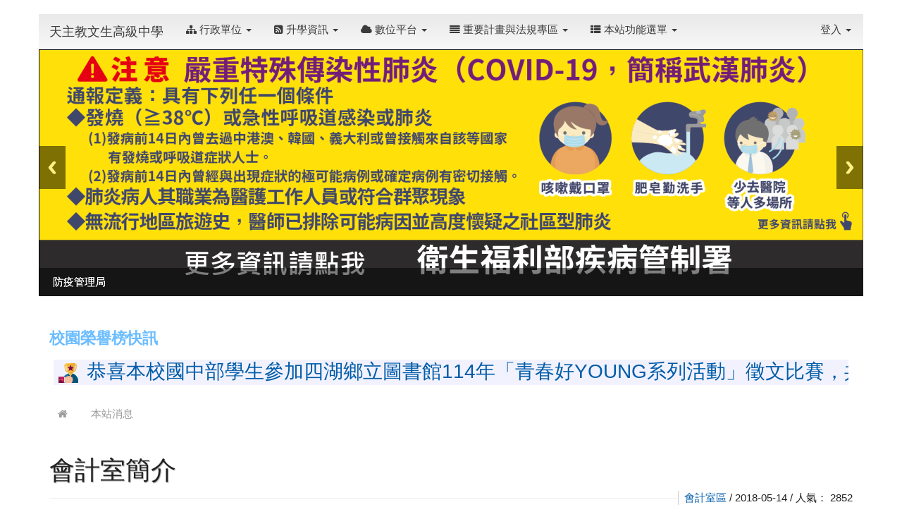

--- FILE ---
content_type: text/html; charset=UTF-8
request_url: http://www.svsh.ylc.edu.tw/xoops/modules/tadnews/page.php?nsn=38
body_size: 70868
content:
<!DOCTYPE html>
<html lang="zh-TW">
  <head>
    <!--目前$_SESSION['bootstrap']=""; -->
    <!--將目前的資料夾名稱，設定為樣板標籤變數 theme_name-->
    
    <!--載入由使用者設定的各項佈景變數-->
    


    <meta charset="UTF-8">
<meta name="viewport" content="width=device-width, initial-scale=1.0, shrink-to-fit=no">
<meta http-equiv="X-UA-Compatible" content="ie=edge">


<meta name="robots" content="index,follow" >
<meta name="keywords" content="會計室簡介" >
<meta name="description" content="一、現況概述：

本室現有會計主任一人，依法執行歲計、會計及統計等業務。

二、工作內容摘述：

1、歲計：

※&amp;nbsp;年度預（概）算之籌劃及編報

※ 歲入、歲出分配預算之編報

※&amp;nbsp;經依規定程序辦理之經費流用編報

※ 預算執行狀況（進度）編報

※ 年度進行中申請變更計劃，動支預備金及辦理追加預算之編報

※ 年度終了時權責發生數之申請保留編報

2、會計：

※ 各項收支款項及原始憑證之核定

※ 收入、支出，轉帳傳票之編製

※ 履行支付責任付款憑單之編報

※ 根據合法之記帳憑證記載，登錄帳簿

※ 各類會計報告之編製及收支憑證之送審

※ 年度決算之編報

※ 各種會計帳簿、會計報表、會計憑證之保管

※ 監督各類所得之報繳

※ 預付及代收代辦費之清理

※ 獎助金及研習經費之核銷、審核

※ 內部審核處理

3、統計：

※ 各類統計報表之編報、催辦及審核

※ 統計資料之保管
" >
<meta name="rating" content="general" >
<meta name="author" content="天主教文生高級中學" >
<meta name="copyright" content="Copyright © 2001-2018" >
<meta name="generator" content="XOOPS" >

<meta property="og:title" content="會計室簡介">

<meta property="og:type" content="website">


<meta property="og:url" content="http://www.svsh.ylc.edu.tw/xoops/modules/tadnews/page.php?nsn=38">



<meta property="og:site_name" content="天主教文生高級中學">

<meta property="og:description" content="一、現況概述：

本室現有會計主任一人，依法執行歲計、會計及統計等業務。

二、工作內容摘述：

1、歲計：

※&nbsp;年度預（概）算之籌劃及編報

※ 歲入、歲出分配預算之編報

※&nbsp;經依規定程序辦理之經費流用編報

※ 預算執行狀況（進度）編報

※ 年度進行中申請變更計劃，動支預備金及辦理追加預算之編報

※ 年度終了時權責發生數之申請保留編報

2、會計：

※ 各項收支款項及原始憑證之核定

※ 收入、支出，轉帳傳票之編製

※ 履行支付責任付款憑單之編報

※ 根據合法之記帳憑證記載，登錄帳簿

※ 各類會計報告之編製及收支憑證之送審

※ 年度決算之編報

※ 各種會計帳簿、會計報表、會計憑證之保管

※ 監督各類所得之報繳

※ 預付及代收代辦費之清理

※ 獎助金及研習經費之核銷、審核

※ 內部審核處理

3、統計：

※ 各類統計報表之編報、催辦及審核

※ 統計資料之保管
">

    <!-- 網站的標題及標語 -->
    <title>天主教文生高級中學 - 會計室簡介</title>

    <!-- Rss -->
<link rel="alternate" type="application/rss+xml" title="RSS" href="http://www.svsh.ylc.edu.tw/xoops/backend.php" />
<!-- icon -->
<link href="http://www.svsh.ylc.edu.tw/xoops/favicon.ico" rel="SHORTCUT ICON" />
<!-- Sheet Css -->
<link rel="stylesheet" type="text/css" media="all" title="Style sheet" href="http://www.svsh.ylc.edu.tw/xoops/xoops.css" />
<!-- XOOPS theme Sheet Css -->
<link rel="stylesheet" type="text/css" media="all" title="Style sheet" href="http://www.svsh.ylc.edu.tw/xoops/themes/school2015/css/xoops.css" />


<!-- Bootstrap3 -->
  <link href="http://www.svsh.ylc.edu.tw/xoops/modules/tadtools/bootstrap3/css/bootstrap.css" rel="stylesheet" media="all">


<!-- SmartMenus jQuery Bootstrap Addon CSS -->
<link href="http://www.svsh.ylc.edu.tw/xoops/modules/tadtools/smartmenus/addons/bootstrap/jquery.smartmenus.bootstrap.css" media="all" rel="stylesheet">

<!-- HTML5 shim and Respond.js for IE8 support of HTML5 elements and media queries -->
<!-- WARNING: Respond.js doesn't work if you view the page via file:// -->
<!--[if lt IE 9]>
  <script src="https://oss.maxcdn.com/html5shiv/3.7.2/html5shiv.min.js"></script>
  <script src="https://oss.maxcdn.com/respond/1.4.2/respond.min.js"></script>
<![endif]-->

<!-- font-awesome -->
<link href="http://www.svsh.ylc.edu.tw/xoops/modules/tadtools/css/font-awesome/css/font-awesome.css" rel="stylesheet" media="all">
  <!-- Theme Sheet Css -->
  <link rel="stylesheet" type="text/css" media="all" href="http://www.svsh.ylc.edu.tw/xoops/themes/school2015/css/style.css" />


    <!-- 給模組套用的樣板標籤 -->
    <script src="http://www.svsh.ylc.edu.tw/xoops/include/xoops.js" type="text/javascript"></script>
<script src="http://www.svsh.ylc.edu.tw/xoops/themes/school2015/language/tchinese_utf8/script.js" type="text/javascript"></script>
<script src="http://www.svsh.ylc.edu.tw/xoops/browse.php?Frameworks/jquery/jquery.js" type="text/javascript"></script>
<script src="http://www.svsh.ylc.edu.tw/xoops/modules/tadtools/syntaxhighlighter/scripts/shCore.js" type="text/javascript"></script>
<script src="http://www.svsh.ylc.edu.tw/xoops/modules/tadtools/syntaxhighlighter/scripts/shAutoloader.js" type="text/javascript"></script>
<script type="text/javascript">
//<![CDATA[

                  function path()
                  {
                    var args = arguments,
                    result = [];
                    for(var i = 0; i < args.length; i++)
                        result.push(args[i].replace('@', 'http://www.svsh.ylc.edu.tw/xoops/modules/tadtools/syntaxhighlighter/scripts/'));
                    return result
                  };

                  $(document).ready(function(){
                    SyntaxHighlighter.autoloader.apply(null, path(
                    'applescript            @shBrushAppleScript.js',
                    'actionscript3 as3      @shBrushAS3.js',
                    'bash shell             @shBrushBash.js',
                    'coldfusion cf          @shBrushColdFusion.js',
                    'cpp c                  @shBrushCpp.js',
                    'c# c-sharp csharp      @shBrushCSharp.js',
                    'css                    @shBrushCss.js',
                    'delphi pascal          @shBrushDelphi.js',
                    'diff patch pas         @shBrushDiff.js',
                    'erl erlang             @shBrushErlang.js',
                    'groovy                 @shBrushGroovy.js',
                    'java                   @shBrushJava.js',
                    'jfx javafx             @shBrushJavaFX.js',
                    'js jscript javascript  @shBrushJScript.js',
                    'perl pl                @shBrushPerl.js',
                    'php                    @shBrushPhp.js',
                    'text plain             @shBrushPlain.js',
                    'py python              @shBrushPython.js',
                    'ruby rails ror rb      @shBrushRuby.js',
                    'sass scss              @shBrushSass.js',
                    'scala                  @shBrushScala.js',
                    'sql                    @shBrushSql.js',
                    'vb vbnet               @shBrushVb.js',
                    'xml xhtml xslt html    @shBrushXml.js'
                    ));
                    SyntaxHighlighter.defaults['smart-tabs'] = true;
                    SyntaxHighlighter.defaults['tab-size'] = 2;
                    SyntaxHighlighter.defaults['toolbar'] = false;

                    SyntaxHighlighter.all();
                  });

                
//]]></script>
<script type="text/javascript" src="http://www.svsh.ylc.edu.tw/xoops/class/textsanitizer/image/image.js"></script>
<script src="http://www.svsh.ylc.edu.tw/xoops/modules/tadtools/fancyBox/lib/jquery.mousewheel.pack.js" type="text/javascript"></script>
<script src="http://www.svsh.ylc.edu.tw/xoops/modules/tadtools/fancyBox/source/jquery.fancybox.js" type="text/javascript"></script>
<script type="text/javascript">
//<![CDATA[

              jQuery(document).ready(function(){
                $('.fancybox_nsn').fancybox({
                  fitToView : true,
                  width   : '640',
                  height    : '480',
                  
                  
                  autoSize  : false,
                  closeClick  : false,
                  openEffect  : 'none',
                  closeEffect : 'none'
                  
                  
                });
              });
          
//]]></script>
<script src="http://www.svsh.ylc.edu.tw/xoops/modules/tadtools/Easy-Responsive-Tabs/js/easyResponsiveTabs.js" type="text/javascript"></script>
<script type="text/javascript">
//<![CDATA[

                $(document).ready(function(){
                  $('#tab_news_0ANDcy').easyResponsiveTabs({
                        tabidentify: 'vert',
                        type: 'default', //Types: default, vertical, accordion
                        width: 'auto',
                        fit: true,
                        closed: false,
                        activate: function(e) {
                            console.log(e);
                        },
                        activetab_bg: '#FFFFFF',
                        inactive_bg: '#E0D9D9',
                        active_border_color: '#9C905C',
                        active_content_border_color: '#9C905C'
                    });
                });
            
//]]></script>
<script src="http://www.svsh.ylc.edu.tw/xoops/browse.php?Frameworks/jquery/plugins/jquery.ui.js" type="text/javascript"></script>
<link rel="stylesheet" href="http://www.svsh.ylc.edu.tw/xoops/language/tchinese_utf8/style.css" type="text/css" />
<link rel="stylesheet" href="http://www.svsh.ylc.edu.tw/xoops/modules/tadtools/syntaxhighlighter/styles/shCore.css" type="text/css" />
<link rel="stylesheet" href="http://www.svsh.ylc.edu.tw/xoops/modules/tadtools/syntaxhighlighter/styles/shThemeMonokai.css" type="text/css" />
<link rel="stylesheet" href="http://www.svsh.ylc.edu.tw/xoops/modules/tadtools/fancyBox/source/jquery.fancybox.css" type="text/css" />
<link rel="stylesheet" href="http://www.svsh.ylc.edu.tw/xoops/modules/tadtools/css/iconize.css" type="text/css" />
<link rel="stylesheet" href="http://www.svsh.ylc.edu.tw/xoops/modules/tadtools/Easy-Responsive-Tabs/css/easy-responsive-tabs.css" type="text/css" />
<link rel="stylesheet" href="http://www.svsh.ylc.edu.tw/xoops/media/font-awesome/css/font-awesome.min.css" type="text/css" />
<link rel="stylesheet" href="http://www.svsh.ylc.edu.tw/xoops/modules/tadtools/jquery/themes/base/jquery.ui.all.css" type="text/css" />



    <!-- 局部套用的樣式，如果有載入完整樣式 theme_css.tpl 那就不需要這一部份 -->
    <!--導覽工具列、區塊標題CSS設定開始 by hc-->
<style type="text/css">
  body{
    color:#202020;
    background-color: #FFFFFF;
    background-image: url('');
    background-position:  ;
    background-repeat:  repeat;
    background-attachment:scroll;
    font-size:11pt;
  }

  a{
    color:#005ca8;
  }

  a:hover{
    color:#a40019;
  }


    .leftBlock .blockTitle{
    font-size:1.5em;
    color:#ffffff ;
    background-color: transparent;            text-indent: 20px;        border-radius:5px;
    -moz-border-radius:5px;
    -webkit-border-radius:5px;
    -khtml-border-radius:5px;
      }

  .leftBlock a.block_config{
    float:right;
    position:relative;
    z-index: 1000;
  }

    .leftBlock{
    -webkit-box-shadow: -1px 1px 4px 1px rgba(0,0,0,0.2);
-moz-box-shadow: -1px 1px 4px 1px rgba(0,0,0,0.2);
box-shadow: -1px 1px 4px 1px rgba(0,0,0,0.2);
  }
  
    .leftBlock .blockTitle{
    border:none;height:40px;line-height:40px;margin-bottom:10px;
  }
  
  
  .rightBlock .blockTitle{
    font-size:1.5em;
    color:#6bbdff ;
    background-color: transparent;        background-repeat: no-repeat;            border-radius:5px;
    -moz-border-radius:5px;
    -webkit-border-radius:5px;
    -khtml-border-radius:5px;
      }

  .rightBlock a.block_config{
    float:right;
    position:relative;
    z-index: 1000;
  }

  
    .rightBlock .blockTitle{
    border:none;height:40px;line-height:40px;margin-bottom:10px;
  }
  
  
  .centerBlock .blockTitle{
    font-size:1.5em;
    color:#6bbdff ;
    background-color: transparent;        background-repeat: no-repeat;            border-radius:5px;
    -moz-border-radius:5px;
    -webkit-border-radius:5px;
    -khtml-border-radius:5px;
      }

  .centerBlock a.block_config{
    float:right;
    position:relative;
    z-index: 1000;
  }

  
    .centerBlock .blockTitle{
    border:none;height:40px;line-height:40px;margin-bottom:10px;
  }
  
  
  .centerLeftBlock .blockTitle{
    font-size:1.5em;
    color:#6bbdff ;
    background-color: transparent;        background-repeat: no-repeat;            border-radius:5px;
    -moz-border-radius:5px;
    -webkit-border-radius:5px;
    -khtml-border-radius:5px;
      }

  .centerLeftBlock a.block_config{
    float:right;
    position:relative;
    z-index: 1000;
  }

  
    .centerLeftBlock .blockTitle{
    border:none;height:40px;line-height:40px;margin-bottom:10px;
  }
  
  
  .centerRightBlock .blockTitle{
    font-size:1.5em;
    color:#6bbdff ;
    background-color: transparent;        background-repeat: no-repeat;            border-radius:5px;
    -moz-border-radius:5px;
    -webkit-border-radius:5px;
    -khtml-border-radius:5px;
      }

  .centerRightBlock a.block_config{
    float:right;
    position:relative;
    z-index: 1000;
  }

  
    .centerRightBlock .blockTitle{
    border:none;height:40px;line-height:40px;margin-bottom:10px;
  }
  
  
  .centerBottomBlock .blockTitle{
    font-size:1.5em;
    color:#4c2b11 ;
    background-color: transparent;        background-repeat: no-repeat;    text-indent: 20px;        border-radius:5px;
    -moz-border-radius:5px;
    -webkit-border-radius:5px;
    -khtml-border-radius:5px;
      }

  .centerBottomBlock a.block_config{
    float:right;
    position:relative;
    z-index: 1000;
  }

  
    .centerBottomBlock .blockTitle{
    border:none;height:40px;line-height:40px;margin-bottom:10px;
  }
  
  
  .centerBottomLeftBlock .blockTitle{
    font-size:1.5em;
    color:#ffffff ;
    background-color: transparent;            text-indent: 20px;        border-radius:5px;
    -moz-border-radius:5px;
    -webkit-border-radius:5px;
    -khtml-border-radius:5px;
      }

  .centerBottomLeftBlock a.block_config{
    float:right;
    position:relative;
    z-index: 1000;
  }

    .centerBottomLeftBlock{
    -webkit-box-shadow: -1px 1px 4px 1px rgba(0,0,0,0.2);
-moz-box-shadow: -1px 1px 4px 1px rgba(0,0,0,0.2);
box-shadow: -1px 1px 4px 1px rgba(0,0,0,0.2);
  }
  
    .centerBottomLeftBlock .blockTitle{
    border:none;height:40px;line-height:40px;margin-bottom:10px;
  }
  
    .centerBottomLeftBlock .blockContent{
    margin-left:20px; 
margin-right:20px; 
margin-bottom:10px;
height:250px;
  }
  
  .centerBottomRightBlock .blockTitle{
    font-size:1.5em;
    color:#ffffff ;
    background-color: transparent;            text-indent: 20px;        border-radius:5px;
    -moz-border-radius:5px;
    -webkit-border-radius:5px;
    -khtml-border-radius:5px;
      }

  .centerBottomRightBlock a.block_config{
    float:right;
    position:relative;
    z-index: 1000;
  }

    .centerBottomRightBlock{
    -webkit-box-shadow: -1px 1px 4px 1px rgba(0,0,0,0.2);
-moz-box-shadow: -1px 1px 4px 1px rgba(0,0,0,0.2);
box-shadow: -1px 1px 4px 1px rgba(0,0,0,0.2);
  }
  
    .centerBottomRightBlock .blockTitle{
    border:none;height:40px;line-height:40px;margin-bottom:10px;
  }
  
    .centerBottomRightBlock .blockContent{
    margin-left:20px; 
margin-right:20px; 
margin-bottom:10px;
height:100%;
  }
  

  
.navbar-default {
  background-color: #f8f8f8;
  background-image: -moz-linear-gradient(top, #e9e9e9, #f8f8f8);
  background-image: -webkit-linear-gradient(top, #e9e9e9, #f8f8f8);
  background-image: -o-linear-gradient(top, #e9e9e9, #f8f8f8);
  background-image: linear-gradient(to bottom, #e9e9e9, #f8f8f8);
  background-image: -webkit-gradient(linear, 0 0, 0 100%, from(#e9e9e9), to());
  filter: progid:DXImageTransform.Microsoft.gradient(startColorstr=#e9e9e9, endColorstr=#f8f8f8, GradientType=0);
  min-height: inherit;
}

.navbar-default .navbar-nav > li > a {
  color: #3b3b3b;
  padding: 10px 15px;
}
.navbar-default .navbar-nav > li > a:focus,
.navbar-default .navbar-nav > li > a:hover {
  color:#000000;
}
.navbar-default .navbar-nav > li > a:hover {
  background-color: #acacac;
}


.navbar-default .navbar-nav li.dropdown.open > .dropdown-toggle,
.navbar-default .navbar-nav li.dropdown.active > .dropdown-toggle,
.navbar-default .navbar-nav li.dropdown.open.active > .dropdown-toggle {
  background-color: #acacac;
}

.navbar-default .navbar-navbar-btn {
  background-color: #f8f8f8;
  background-image: -moz-linear-gradient(top, #e9e9e9, #f8f8f8);
  background-image: -webkit-linear-gradient(top, #e9e9e9, #f8f8f8);
  background-image: -o-linear-gradient(top, #e9e9e9, #f8f8f8);
  background-image: linear-gradient(to bottom, #e9e9e9, #f8f8f8);
  background-image: -webkit-gradient(linear, 0 0, 0 100%, from(#e9e9e9), to());
  filter: progid:DXImageTransform.Microsoft.gradient(startColorstr=#e9e9e9, endColorstr=#f8f8f8, GradientType=0);

}
      .row-sm-eq {
        display: -webkit-box;
        display: -webkit-flex;
        display: -ms-flexbox;
        display:         flex;
        flex-direction: column;
    }
    @media (min-width:768px) {
        .row-sm-eq {
            flex-direction: row;
        }
    }
  </style>
<!--導覽工具列、區塊標題CSS設定 by hc-->
    <style type="text/css">
      body{
        font-family:"Helvetica Neue",Helvetica,Arial,"微軟正黑體",sans-serif;
      }

      #xoops_theme_left_zone{
              }

      #xoops_theme_right_zone{
              }
    </style>
  </head>

  <body>
    <!-- 頁面容器 -->

        <div class="container" style="margin-top:20px;">
    
      <div class="row " id="xoops_theme_content" style="width:auto;">
        <!-- logo -->
              </div>


      <div class="row " id="xoops_theme_content" style="width:auto;">
        <div class="col-sm-12">
          <div id="xoops_theme_content_display" style="background-color:#FFFFFF;">

              <!-- 頁首 -->
              <div class="row" id="xoops_theme_header">

                  <!-- 導覽列 -->
                                      

<link rel="stylesheet" type="text/css" media="all" title="Style sheet" href="http://www.svsh.ylc.edu.tw/xoops/modules/tadtools/colorbox/colorbox.css" />
<script type="text/javascript" src="http://www.svsh.ylc.edu.tw/xoops/modules/tadtools/colorbox/jquery.colorbox.js"></script>
<script>
  function tad_themes_popup(URL) {
    $.colorbox({iframe:true, width:"80%", height:"90%",href : URL});
  }
</script>
<style>
  .navbar-default{
    border-color: transparent;
    border:none;
    border-radius:0px;
  }
</style>



  <nav class="navbar navbar-default navbar-static-top" role="navigation" style="background-color:#e9e9e9;">
    <div class="container-fluid">
      <!-- Brand and toggle get grouped for better mobile display -->
      <div class="navbar-header">
        <button type="button" class="navbar-toggle collapsed" data-toggle="collapse" data-target="#bs-example-navbar-collapse-1">
          <span class="sr-only">Toggle navigation</span>
          <span class="icon-bar"></span>
          <span class="icon-bar"></span>
          <span class="icon-bar"></span>
        </button>
                  <a class="navbar-brand" href="http://www.svsh.ylc.edu.tw/xoops/index.php" style="color:#3b3b3b">天主教文生高級中學</a>
              </div>

      <!-- Collect the nav links, forms, and other content for toggling -->
      <div class="collapse navbar-collapse" id="bs-example-navbar-collapse-1">
        <a accesskey="U" href="#xoops_theme_nav_key" title="上方導覽工具列" id="xoops_theme_nav_key" style="color: transparent; font-size: 10px;">:::</a>
        <ul class="nav navbar-nav" id="main-menu-left">
                                          <li>
    <a class="dropdown-toggle" data-toggle="dropdown"  href="#" target="_self">
      <i class="fa fa-sitemap"></i> 行政單位  <span class="caret"></span>    </a>
                  <ul class="dropdown-menu">
                                    <li>
                <a  href="http://www.svsh.ylc.edu.tw/xoops/modules/tadnews/page.php?nsn=2" target="_self">
                  <i class="fa fa-group"></i> 校長室                 </a>
                              </li>
                                                <li>
                <a  href="https://academic.svsh.ylc.edu.tw" target="_blank">
                  <i class="fa fa-graduation-cap"></i> 教務處                 </a>
                              </li>
                                                <li>
                <a  href="https://student.svsh.ylc.edu.tw" target="_blank">
                  <i class="fa fa-group"></i> 學務處                 </a>
                              </li>
                                                <li>
                <a  href="https://ga.svsh.ylc.edu.tw" target="_blank">
                  <i class="fa fa-money"></i> 總務處                 </a>
                              </li>
                                                <li>
                <a  href="https://guidance.svsh.ylc.edu.tw" target="_blank">
                  <i class="fa fa-heart"></i> 輔導室                 </a>
                              </li>
                                                <li>
                <a tabindex="-1" href="https://li.svsh.ylc.edu.tw/" target="_blank">
                  <i class="fa fa-book"></i> 圖書館  <span class="caret"></span>                </a>
                                  <ul class="dropdown-menu">
                                          <li>
                        <a  href="https://li.svsh.ylc.edu.tw/" target="_blank">
                          <i class="fa fa-columns"></i> 圖書館網頁                         </a>
                      </li>
                                          <li>
                        <a  href="http://lib.svsh.ylc.edu.tw/Bmsq03.asp" target="_blank">
                          <i class="fa "></i> 圖書查詢系統                         </a>
                      </li>
                                      </ul>
                              </li>
                                                <li>
                <a  href="https://pao.svsh.ylc.edu.tw/" target="_blank">
                  <i class="fa fa-sitemap"></i> 人事室                 </a>
                              </li>
                                                <li>
                <a  href="https://sites.google.com/svsh.ylc.edu.tw/accounting?usp=sharing" target="_blank">
                  <i class="fa fa-bitcoin"></i> 會計室                 </a>
                              </li>
                              </ul>
            </li>
  <li>
    <a class="dropdown-toggle" data-toggle="dropdown"  href="#" target="_self">
      <i class="fa fa-rss-square"></i> 升學資訊  <span class="caret"></span>    </a>
                  <ul class="dropdown-menu">
                                    <li>
                <a  href="https://www.ceec.edu.tw/" target="_blank">
                  <i class="fa "></i> 大學入學考試中心                 </a>
                              </li>
                                                <li>
                <a  href="http://www.svsh.ylc.edu.tw/xoops/modules/tadnews/page.php?nsn=33" target="_self">
                  <i class="fa "></i> 多元智能評量專區                 </a>
                              </li>
                              </ul>
            </li>
  <li>
    <a class="dropdown-toggle" data-toggle="dropdown"  href="#" target="_self">
      <i class="fa fa-cloud"></i> 數位平台  <span class="caret"></span>    </a>
                  <ul class="dropdown-menu">
                                    <li>
                <a  href="https://easytest.svsh.ylc.edu.tw" target="_blank">
                  <i class="fa fa-book"></i> easytest英文線上測驗平台                 </a>
                              </li>
                                                <li>
                <a  href="https://svshedu.ailead365.com" target="_blank">
                  <i class="fa fa-book"></i> AILEAD365|文生中學線上學習平台                 </a>
                              </li>
                                                <li>
                <a  href="https://svsh.teamslite.com.tw/login.html" target="_blank">
                  <i class="fa fa-book"></i> 翰林雲端學院                 </a>
                              </li>
                              </ul>
            </li>
  <li>
    <a class="dropdown-toggle" data-toggle="dropdown"  href="" target="_self">
      <i class="fa fa-align-justify"></i> 重要計畫與法規專區  <span class="caret"></span>    </a>
                  <ul class="dropdown-menu">
                                    <li>
                <a  href="https://basic657.pixnet.net/blog" target="_blank">
                  <i class="fa fa-sitemap"></i> 文生高中母語日網站                 </a>
                              </li>
                                                <li>
                <a  href="https://student.svsh.ylc.edu.tw/%E6%80%A7%E5%88%A5%E5%B9%B3%E7%AD%89%E5%B0%88%E5%8D%80" target="_blank">
                  <i class="fa fa-thumb-tack"></i> 性別平等專區                 </a>
                              </li>
                                                <li>
                <a  href="https://sites.google.com/svsh.ylc.edu.tw/safetyandhealth" target="_blank">
                  <i class="fa fa-thumb-tack"></i> 校園職業安全衛生專區                 </a>
                              </li>
                                                <li>
                <a  href="https://drive.google.com/file/d/17Ios5deQceAp1ytE_EvrHvdiXJz1xUDn/view?usp=sharing" target="_blank">
                  <i class="fa fa-thumb-tack"></i> 校園教育用行動載具管理辦法                 </a>
                              </li>
                                                <li>
                <a  href="https://drive.google.com/file/d/1xg5dEME732a2o00MMeh8hqH9R6ZuvdFJ/view?usp=sharing" target="_blank">
                  <i class="fa fa-thumb-tack"></i> 個人資料檔案安全維護計畫                 </a>
                              </li>
                                                <li>
                <a  href="https://sites.google.com/site/svshhighqualitynew/" target="_self">
                  <i class="fa fa-send"></i> 高中優質化                 </a>
                              </li>
                                                <li>
                <a  href="https://drive.google.com/drive/folders/1cGnivOZg0kXpXIc0PhaE3RCPyZ9vqQ-D?usp=drive_link" target="_self">
                  <i class="fa fa-th-list"></i> 總體課程計畫                 </a>
                              </li>
                              </ul>
            </li>
  <li>
    <a class="dropdown-toggle" data-toggle="dropdown"  href="" target="">
      <i class="fa fa-th-list"></i> 本站功能選單  <span class="caret"></span>    </a>
                  <ul class="dropdown-menu">
                                    <li>
                <a  href="https://www.cloudop.tw/CLOUDWEBAP/" target="_blank">
                  <i class="fa fa-book"></i> 線上公文簽核系統                 </a>
                              </li>
                                                <li>
                <a  href="https://docs.google.com/spreadsheets/d/1JbcHAuFmxwxtjRyVGRlJD3T6g5AZG7RaQNthRyPtElg/edit?usp=sharing" target="_blank">
                  <i class="fa fa-phone"></i> 校內分機表                 </a>
                              </li>
                                                <li>
                <a  href="http://www.svsh.ylc.edu.tw/xoops/modules/tadnews/" target="">
                  <i class="fa fa-th-list"></i> 本站消息                 </a>
                              </li>
                                                <li>
                <a  href="http://www.svsh.ylc.edu.tw/xoops/modules/tad_honor/" target="">
                  <i class="fa fa-th-list"></i> 榮譽榜                 </a>
                              </li>
                                                <li>
                <a  href="http://www.svsh.ylc.edu.tw/xoops/modules/tad_lunch3/" target="">
                  <i class="fa fa-th-list"></i> 午餐資訊                 </a>
                              </li>
                                                <li>
                <a  href="http://www.svsh.ylc.edu.tw/xoops/modules/tadgallery/" target="">
                  <i class="fa fa-th-list"></i> 電子相簿                 </a>
                              </li>
                                                <li>
                <a  href="http://www.svsh.ylc.edu.tw/xoops/modules/tad_timeline/" target="">
                  <i class="fa fa-th-list"></i> 重要紀事                 </a>
                              </li>
                                                <li>
                <a  href="http://www.svsh.ylc.edu.tw/xoops/modules/tad_link/" target="">
                  <i class="fa fa-th-list"></i> 好站連結                 </a>
                              </li>
                                                <li>
                <a  href="http://www.svsh.ylc.edu.tw/xoops/modules/tad_player/" target="">
                  <i class="fa fa-th-list"></i> 影音播放                 </a>
                              </li>
                              </ul>
            </li>
        </ul>

        <ul class="nav navbar-nav navbar-right" id="main-menu-right">
                  <li id="preview-menu">
            <a class="dropdown-toggle" data-toggle="dropdown" href="#">
              登入 <span class="caret"></span>
            </a>
                <ul class="dropdown-menu" role="menu" aria-labelledby="dLabel">

          <li>
        <form action="http://www.svsh.ylc.edu.tw/xoops/user.php" method="post" class="form-horizontal" role="form">
          <fieldset style="min-width: 200px; margin: 10px;">
            <legend>
              登入
            </legend>
            <div class="form-group">
              <label class="col-sm-4 control-label" for="uname">
                帳號
              </label>
              <div class="col-sm-8">
                <input type="text" name="uname"  id="uname" placeholder="請輸入帳號"  class="form-control" />
              </div>
            </div>

            <div class="form-group">
              <label class="col-sm-4 control-label" for="pass">
                密碼
              </label>
              <div class="col-sm-8">
              <input type="password" name="pass" id="pass" placeholder="請輸入密碼" class="form-control" />
              </div>
            </div>

            <div class="form-group">
              <label class="col-sm-4 control-label">
              </label>
              <div class="col-sm-8">
                <input type="hidden" name="xoops_redirect" value="/xoops/modules/tadnews/page.php?nsn=38" />
                <input type="hidden" name="rememberme" value="On" />
                <input type="hidden" name="op" value="login" />
                <input type="hidden" name="xoops_login" value="1"/>
                <button type="submit" class="btn btn-primary btn-block">登入</button>
              </div>
            </div>

                      </fieldset>
        </form>

      </li>

    
    

  </ul>
          </li>
                </ul>
      </div>
    </div>
  </nav>


      <script type="text/javascript" src="http://www.svsh.ylc.edu.tw/xoops/modules/tadtools/jquery.pin/jquery.pin.js"></script>
    <script type="text/javascript">
      $(document).ready(function(){
        $("#navbar-wrapper").pin({
          minWidth: 940
        });
      });
    </script>
                    
                  <!-- 滑動圖 -->
                    <div class="row">
    <div class="col-sm-12" style="position:relative; ">

    
    
        <link rel='stylesheet' type='text/css' href='http://www.svsh.ylc.edu.tw/xoops/modules/tadtools/ResponsiveSlides/reset.css' />
        <link rel='stylesheet' type='text/css' href='http://www.svsh.ylc.edu.tw/xoops/modules/tadtools/ResponsiveSlides/responsiveslides.css' />
        
        <script language='javascript' type='text/javascript' src='http://www.svsh.ylc.edu.tw/xoops/modules/tadtools/ResponsiveSlides/responsiveslides.js'></script>

        <script type='text/javascript'>
         $(document).ready( function(){
            jQuery('#uRSuxS').responsiveSlides({
              auto: true,
              pager: false,
              nav: true,
              speed: 800,
              pause: true,
              pauseControls: true,
              namespace: 'callbacks'
            });
          });
        </script>
        
        <div class='callbacks'>
          <ul class='rslides' id='uRSuxS' style='margin-top: 0px;'>
            
                  <li>
                    <a href='https://www.cdc.gov.tw/' target='_blank'><img src='http://www.svsh.ylc.edu.tw/xoops/uploads/tad_themes/school2015/slide/slide_1_8.png' alt='slider image 345'></a>
                    <a href='https://www.cdc.gov.tw/' target='_blank'>
            <div class='caption'>
              <div style='font-size:1.2em;color:yellow;font-weight:bold;'></div>
              <div style='font-size:1em;'>防疫管理局 </div>
            </div>
            <div class='caption_txt'>
              <div style='font-size:1.2em;color:yellow;font-weight:bold;'></div>
              <div style='font-size:1em;'>防疫管理局 </div>
            </div></a>
                  </li>
                
                  <li>
                    <a href='http://12basic.edu.tw/content.php?ParentNo=1&LevelNo=1' target='_blank'><img src='http://www.svsh.ylc.edu.tw/xoops/uploads/tad_themes/school2015/slide/slide_1_7.png' alt='slider image 328'></a>
                    <a href='http://12basic.edu.tw/content.php?ParentNo=1&LevelNo=1' target='_blank'>
            <div class='caption'>
              <div style='font-size:1.2em;color:yellow;font-weight:bold;'></div>
              <div style='font-size:1em;'>高級中等學校全面免學費 </div>
            </div>
            <div class='caption_txt'>
              <div style='font-size:1.2em;color:yellow;font-weight:bold;'></div>
              <div style='font-size:1em;'>高級中等學校全面免學費 </div>
            </div></a>
                  </li>
                
          </ul>
        </div>
        <div class="clearfix"></div>
          </div>
  </div>

                  <!-- 導覽列 -->
                                </div>

              <!-- 載入布局 -->
              <div id="xoops_theme_content_zone" class="row row-sm-eq" style="background-color:#FFFFFF;">

  
     <div class="col-sm-12" style="background-color: #FFFFFF;">
      <a accesskey="C" href="#xoops_theme_center_zone_key" title="中間區域（包含中間區塊及主內容）" id="xoops_theme_center_zone_key" style="color: transparent; font-size: 10px;">:::</a>
<div id="xoops_theme_center" style="">
              <div class="centerBlock">
        	    <h3 class="blockTitle">
      
              校園榮譽榜快訊
          </h3>
	        <div class="blockContent" style="clear:both;">
          <script type="text/javascript" src="http://www.svsh.ylc.edu.tw/xoops/modules/tad_honor/class/jquery.marquee/lib/jquery.marquee.js"></script>

<link type="text/css" href="http://www.svsh.ylc.edu.tw/xoops/modules/tad_honor/class/jquery.marquee/css/jquery.marquee.css" rel="stylesheet" media="all" />

<style type="text/css" media="screen">
  ul.marquee {
    width: 100%;
    height: 36px;

    background-color: #f2f2ff;
    border: ;
  }

  ul.marquee li {
    font-size: 28px;
    padding: 3px 5px;
  }
</style>

<script type="text/javascript">
  $(document).ready(function (){
    $("#marquee2").marquee({yScroll: "bottom"});
  });
</script>

<ul id="marquee2" class="marquee">
      <li><img src="http://www.svsh.ylc.edu.tw/xoops/modules/tad_honor/images/trophy.svg" alt="恭喜本校國中部學生參加四湖鄉立圖書館114年「青春好YOUNG系列活動」徵文比賽，共18人獲獎" style="width: 28px; height: 28px; margin: 0px 4px 0px 0px;"> <a href="http://www.svsh.ylc.edu.tw/xoops/modules/tad_honor/index.php?honor_sn=113">恭喜本校國中部學生參加四湖鄉立圖書館114年「青春好YOUNG系列活動」徵文比賽，共18人獲獎</a></li>
      <li><img src="http://www.svsh.ylc.edu.tw/xoops/modules/tad_honor/images/cup.svg" alt="恭喜高三乙陳亮愷通過經濟部114年AI應用規劃師能力檢定初級認證" style="width: 28px; height: 28px; margin: 0px 4px 0px 0px;"> <a href="http://www.svsh.ylc.edu.tw/xoops/modules/tad_honor/index.php?honor_sn=112">恭喜高三乙陳亮愷通過經濟部114年AI應用規劃師能力檢定初級認證</a></li>
      <li><img src="http://www.svsh.ylc.edu.tw/xoops/modules/tad_honor/images/medal.svg" alt="恭喜高三乙吳彥青榮獲2026年度生物奧林匹亞初賽成績優良" style="width: 28px; height: 28px; margin: 0px 4px 0px 0px;"> <a href="http://www.svsh.ylc.edu.tw/xoops/modules/tad_honor/index.php?honor_sn=111">恭喜高三乙吳彥青榮獲2026年度生物奧林匹亞初賽成績優良</a></li>
      <li><img src="http://www.svsh.ylc.edu.tw/xoops/modules/tad_honor/images/certificate.svg" alt="恭喜高三乙吳彥青榮獲114年度高中數理及資訊學科能力競賽第三區複賽生物科佳作" style="width: 28px; height: 28px; margin: 0px 4px 0px 0px;"> <a href="http://www.svsh.ylc.edu.tw/xoops/modules/tad_honor/index.php?honor_sn=110">恭喜高三乙吳彥青榮獲114年度高中數理及資訊學科能力競賽第三區複賽生物科佳作</a></li>
      <li><img src="http://www.svsh.ylc.edu.tw/xoops/modules/tad_honor/images/competition.svg" alt="狂賀本校學生參加全國高級中學閱讀心得寫作第1140310梯次獲獎!" style="width: 28px; height: 28px; margin: 0px 4px 0px 0px;"> <a href="http://www.svsh.ylc.edu.tw/xoops/modules/tad_honor/index.php?honor_sn=100">狂賀本校學生參加全國高級中學閱讀心得寫作第1140310梯次獲獎!</a></li>
  </ul>
        </div>
      </div>
        <div class="row">
    <div class="col-sm-6"></div>
    <div class="col-sm-6"></div>
  </div>

    <div id="xoops_contents">
      <p>
        <style>
        .toolbar_bootstrap_nav {
          position: relative;
          margin: 20px 0;
        }
        .toolbar_bootstrap_nav ul {
          margin: 0;
          padding: 0;
        }
        .toolbar_bootstrap_nav li {
          margin: 0 5px 10px 0;
          padding: 0;
          list-style: none;
          display: inline-block;
        }
        .toolbar_bootstrap_nav a {
          padding: 3px 12px;
          text-decoration: none;
          color: #999;
          line-height: 100%;
        }
        .toolbar_bootstrap_nav a:hover {
          color: #000;
        }
        .toolbar_bootstrap_nav .current a {
          background: #999;
          color: #fff;
          border-radius: 5px;
        }

        </style>

        <div class='row'>
          <div class='col-sm-12'>
            <nav class='toolbar_bootstrap_nav'>
              <ul>
                <li><a href='index.php' title='回首頁'><i class='fa fa-home'></i></a></li>
                  <li ><a href='http://www.svsh.ylc.edu.tw/xoops/modules/tadnews/index.php'>本站消息</a></li>
                
              </ul>
            </nav>
          </div>
        </div></p>



<script>
        function delete_tad_news_func(nsn){
          var sure = window.confirm('確定要刪除此資料？');
          if (!sure)  return;
          location.href="/xoops/modules/tadnews/page.php?op=delete_tad_news&nsn=" + nsn;
        }
        </script>



  <div class="row">
    <div class="col-sm-12">
                        <h1 style="text-shadow:1px 1px 1px #aaaaaa;">
            會計室簡介
          </h1>
          <div class="pull-right" style="border-left: 1px solid #cfcfcf; padding-left:8px;">
            <a href="page.php?ncsn=24">會計室區</a> /
            2018-05-14 /
            人氣：
            2852
          </div>
          <hr>
        

        <div style="margin:10px auto; line-height: 2em; font-weight:normal;"><h4>一、現況概述：</h4>

<h4>本室現有會計主任一人，依法執行歲計、會計及統計等業務。</h4>

<h4>二、工作內容摘述：</h4>

<h4>1、歲計：</h4>

<h4>※&nbsp;年度預（概）算之籌劃及編報</h4>

<h4>※ 歲入、歲出分配預算之編報</h4>

<h4>※&nbsp;經依規定程序辦理之經費流用編報</h4>

<h4>※ 預算執行狀況（進度）編報</h4>

<h4>※ 年度進行中申請變更計劃，動支預備金及辦理追加預算之編報</h4>

<h4>※ 年度終了時權責發生數之申請保留編報</h4>

<h4>2、會計：</h4>

<h4>※ 各項收支款項及原始憑證之核定</h4>

<h4>※ 收入、支出，轉帳傳票之編製</h4>

<h4>※ 履行支付責任付款憑單之編報</h4>

<h4>※ 根據合法之記帳憑證記載，登錄帳簿</h4>

<h4>※ 各類會計報告之編製及收支憑證之送審</h4>

<h4>※ 年度決算之編報</h4>

<h4>※ 各種會計帳簿、會計報表、會計憑證之保管</h4>

<h4>※ 監督各類所得之報繳</h4>

<h4>※ 預付及代收代辦費之清理</h4>

<h4>※ 獎助金及研習經費之核銷、審核</h4>

<h4>※ 內部審核處理</h4>

<h4>3、統計：</h4>

<h4>※ 各類統計報表之編報、催辦及審核</h4>

<h4>※ 統計資料之保管</h4>
</div>

        

        <div class="text-right">
          
        <div class='btn-group'>
        
        
        </div>
        </div>

                  <div class="row" style="margin:10px;">
            <div class="col-sm-6">
                          </div>
            <div class="col-sm-6">
                              <a href="http://www.svsh.ylc.edu.tw/xoops/modules/tadnews/page.php?nsn=40" class="btn btn-default btn-block">財務公開...<img src="images/right.png" hspace=2 align="absmiddle" alt="財務公開..." title="財務公開..."></a>
                          </div>
          </div>
        
        
          </div>
  </div>

  </div>

              <div class="centerBottomBlock">
        	    <h3 class="blockTitle">
      
              最新消息
          </h3>
	        <div class="blockContent" style="clear:both;">
          <style type="text/css" media="screen">
  .resp-vtabs .resp-tabs-container{
    min-height: 605px;
  }
</style>

<div id="tab_news_0ANDcy">
  <ul class="resp-tabs-list vert">
          <li>所有消息</li>
              <li>學務處</li>
          <li>教務處</li>
          <li>總務處</li>
          <li>午餐食譜</li>
          <li>輔導室</li>
          <li>最新消息</li>
          <li>活動焦點</li>
          <li>行政公告</li>
          <li>校內公告</li>
          <li>圖書館</li>
      </ul>

  <div class="resp-tabs-container vert">
          <div>
                  <div style="padding: 8px;">
            2026-01-19  <a class='label' style='background-color:blue;font-weight:normal;color:white;text-shadow:none;' href='http://www.svsh.ylc.edu.tw/xoops/modules/tadnews/index.php?tag_sn=1'>公告</a>
            <a href="http://www.svsh.ylc.edu.tw/xoops/modules/tadnews/index.php?nsn=1850">第二十二週菜單</a>
          </div>
                  <div style="padding: 8px;">
            2026-01-14  <a class='label' style='background-color:blue;font-weight:normal;color:white;text-shadow:none;' href='http://www.svsh.ylc.edu.tw/xoops/modules/tadnews/index.php?tag_sn=1'>公告</a>
            <a href="http://www.svsh.ylc.edu.tw/xoops/modules/tadnews/index.php?nsn=1849">弘光科技大學老人福利與長期照顧事業系辦理「走進現場：長期照顧產業趨勢與實務研習」</a>
          </div>
                  <div style="padding: 8px;">
            2026-01-14  <a class='label' style='background-color:blue;font-weight:normal;color:white;text-shadow:none;' href='http://www.svsh.ylc.edu.tw/xoops/modules/tadnews/index.php?tag_sn=1'>公告</a>
            <a href="http://www.svsh.ylc.edu.tw/xoops/modules/tadnews/index.php?nsn=1848">文藻學校財團法人文藻外語大學訂於民國115年1月27日(星期二)舉行「115學年度文藻外語大學翻譯系特色與書審準備線上說明會」</a>
          </div>
                  <div style="padding: 8px;">
            2026-01-14  
            <a href="http://www.svsh.ylc.edu.tw/xoops/modules/tadnews/index.php?nsn=1847">115學年度技專校院招生相關資訊，供師生查閱與下載參用</a>
          </div>
                  <div style="padding: 8px;">
            2026-01-13  
            <a href="http://www.svsh.ylc.edu.tw/xoops/modules/tadnews/index.php?nsn=1846"> 一塊安全的地板，撐起孩子的夢想</a>
          </div>
                <div class="text-right">
          [ <a href="http://www.svsh.ylc.edu.tw/xoops/modules/tadnews/index.php">more...</a> ]
        </div>
      </div>
              <div>
                  <div style="padding: 8px;">
            2026-01-09  <a class='label' style='background-color:blue;font-weight:normal;color:white;text-shadow:none;' href='http://www.svsh.ylc.edu.tw/xoops/modules/tadnews/index.php?tag_sn=1'>公告</a>
            <a href="http://www.svsh.ylc.edu.tw/xoops/modules/tadnews/index.php?nsn=1842">文化部115年13-22歲文化禮金文宣資料，請詳閱。</a>
          </div>
                  <div style="padding: 8px;">
            2026-01-06  <a class='label' style='background-color:blue;font-weight:normal;color:white;text-shadow:none;' href='http://www.svsh.ylc.edu.tw/xoops/modules/tadnews/index.php?tag_sn=1'>公告</a>
            <a href="http://www.svsh.ylc.edu.tw/xoops/modules/tadnews/index.php?nsn=1840">近期氣溫變化大 疾病傳播風險升高 提醒民眾落實衛生好習慣 並儘速接種公費流感新冠疫苗 及早提升保護力</a>
          </div>
                  <div style="padding: 8px;">
            2026-01-06  <a class='label' style='background-color:blue;font-weight:normal;color:white;text-shadow:none;' href='http://www.svsh.ylc.edu.tw/xoops/modules/tadnews/index.php?tag_sn=1'>公告</a>
            <a href="http://www.svsh.ylc.edu.tw/xoops/modules/tadnews/index.php?nsn=1839">連日低溫，做好保暖降低心血管急症風險</a>
          </div>
                  <div style="padding: 8px;">
            2025-12-24  <a class='label' style='background-color:blue;font-weight:normal;color:white;text-shadow:none;' href='http://www.svsh.ylc.edu.tw/xoops/modules/tadnews/index.php?tag_sn=1'>公告</a>
            <a href="http://www.svsh.ylc.edu.tw/xoops/modules/tadnews/index.php?nsn=1831">衛生福利部社會及家庭署（以下簡稱社家署）製作「未滿20歲懷孕服務資源手冊及宣導摺頁」電子檔</a>
          </div>
                  <div style="padding: 8px;">
            2025-12-23  <a class='label' style='background-color:blue;font-weight:normal;color:white;text-shadow:none;' href='http://www.svsh.ylc.edu.tw/xoops/modules/tadnews/index.php?tag_sn=1'>公告</a>
            <a href="http://www.svsh.ylc.edu.tw/xoops/modules/tadnews/index.php?nsn=1830">針對12月19日臺北捷運發生隨機傷人之社會治安事件，重申強化校園安全防護機制，落實各項整備工作</a>
          </div>
                <div class="text-right">
          [ <a href="http://www.svsh.ylc.edu.tw/xoops/modules/tadnews/index.php?ncsn=3">more...</a> ]
        </div>
      </div>
          <div>
                  <div style="padding: 8px;">
            2026-01-14  
            <a href="http://www.svsh.ylc.edu.tw/xoops/modules/tadnews/index.php?nsn=1847">115學年度技專校院招生相關資訊，供師生查閱與下載參用</a>
          </div>
                  <div style="padding: 8px;">
            2026-01-13  <a class='label' style='background-color:blue;font-weight:normal;color:white;text-shadow:none;' href='http://www.svsh.ylc.edu.tw/xoops/modules/tadnews/index.php?tag_sn=1'>公告</a>
            <a href="http://www.svsh.ylc.edu.tw/xoops/modules/tadnews/index.php?nsn=1845">國立臺灣科學教育館115 年青少年科學人才培育計畫</a>
          </div>
                  <div style="padding: 8px;">
            2026-01-13  <a class='label' style='background-color:blue;font-weight:normal;color:white;text-shadow:none;' href='http://www.svsh.ylc.edu.tw/xoops/modules/tadnews/index.php?tag_sn=1'>公告</a>
            <a href="http://www.svsh.ylc.edu.tw/xoops/modules/tadnews/index.php?nsn=1844">雲林考區國中教育會考試務會，請家長師生參閱</a>
          </div>
                  <div style="padding: 8px;">
            2025-12-26  <a class='label' style='background-color:blue;font-weight:normal;color:white;text-shadow:none;' href='http://www.svsh.ylc.edu.tw/xoops/modules/tadnews/index.php?tag_sn=1'>公告</a>
            <a href="http://www.svsh.ylc.edu.tw/xoops/modules/tadnews/index.php?nsn=1834">2025年多元智能評量開放查詢</a>
          </div>
                  <div style="padding: 8px;">
            2025-12-26  <a class='label' style='background-color:blue;font-weight:normal;color:white;text-shadow:none;' href='http://www.svsh.ylc.edu.tw/xoops/modules/tadnews/index.php?tag_sn=1'>公告</a>
            <a href="http://www.svsh.ylc.edu.tw/xoops/modules/tadnews/index.php?nsn=1833">2025年多元智能評量獲獎名單，請參閱</a>
          </div>
                <div class="text-right">
          [ <a href="http://www.svsh.ylc.edu.tw/xoops/modules/tadnews/index.php?ncsn=6">more...</a> ]
        </div>
      </div>
          <div>
                  <div style="padding: 8px;">
            2026-01-13  
            <a href="http://www.svsh.ylc.edu.tw/xoops/modules/tadnews/index.php?nsn=1846"> 一塊安全的地板，撐起孩子的夢想</a>
          </div>
                  <div style="padding: 8px;">
            2025-04-08  <a class='label' style='background-color:#ff0000;font-weight:normal;color:#ffffff;text-shadow:none;' href='http://www.svsh.ylc.edu.tw/xoops/modules/tadnews/index.php?tag_sn=12'>繳費通知</a>
            <a href="http://www.svsh.ylc.edu.tw/xoops/modules/tadnews/index.php?nsn=1717">113學年度第二學期代收代辦費用項目</a>
          </div>
                  <div style="padding: 8px;">
            2024-11-11  <a class='label' style='background-color:#ff0000;font-weight:normal;color:#ffffff;text-shadow:none;' href='http://www.svsh.ylc.edu.tw/xoops/modules/tadnews/index.php?tag_sn=12'>繳費通知</a>
            <a href="http://www.svsh.ylc.edu.tw/xoops/modules/tadnews/index.php?nsn=1716">113學年度第一學期代收代辦費用項目</a>
          </div>
                  <div style="padding: 8px;">
            2024-07-10  <a class='label' style='background-color:blue;font-weight:normal;color:white;text-shadow:none;' href='http://www.svsh.ylc.edu.tw/xoops/modules/tadnews/index.php?tag_sn=1'>公告</a>
            <a href="http://www.svsh.ylc.edu.tw/xoops/modules/tadnews/index.php?nsn=1540">113年度暑期輔導-乘車時刻表</a>
          </div>
                  <div style="padding: 8px;">
            2024-04-19  <a class='label' style='background-color:#ff0000;font-weight:normal;color:#ffffff;text-shadow:none;' href='http://www.svsh.ylc.edu.tw/xoops/modules/tadnews/index.php?tag_sn=12'>繳費通知</a>
            <a href="http://www.svsh.ylc.edu.tw/xoops/modules/tadnews/index.php?nsn=1507">112學年度第二學期代收代辦費用項目</a>
          </div>
                <div class="text-right">
          [ <a href="http://www.svsh.ylc.edu.tw/xoops/modules/tadnews/index.php?ncsn=4">more...</a> ]
        </div>
      </div>
          <div>
                  <div style="padding: 8px;">
            2026-01-19 <img src='http://www.svsh.ylc.edu.tw/xoops/modules/tadnews/images/today.gif' alt='今日文章' title='今日文章' hspace=3 align='absmiddle'> <a class='label' style='background-color:blue;font-weight:normal;color:white;text-shadow:none;' href='http://www.svsh.ylc.edu.tw/xoops/modules/tadnews/index.php?tag_sn=1'>公告</a>
            <a href="http://www.svsh.ylc.edu.tw/xoops/modules/tadnews/index.php?nsn=1850">第二十二週菜單</a>
          </div>
                  <div style="padding: 8px;">
            2026-01-12  <a class='label' style='background-color:blue;font-weight:normal;color:white;text-shadow:none;' href='http://www.svsh.ylc.edu.tw/xoops/modules/tadnews/index.php?tag_sn=1'>公告</a>
            <a href="http://www.svsh.ylc.edu.tw/xoops/modules/tadnews/index.php?nsn=1843">第二十一週菜單</a>
          </div>
                  <div style="padding: 8px;">
            2026-01-06  <a class='label' style='background-color:blue;font-weight:normal;color:white;text-shadow:none;' href='http://www.svsh.ylc.edu.tw/xoops/modules/tadnews/index.php?tag_sn=1'>公告</a>
            <a href="http://www.svsh.ylc.edu.tw/xoops/modules/tadnews/index.php?nsn=1838">第二十週菜單</a>
          </div>
                  <div style="padding: 8px;">
            2025-12-29  <a class='label' style='background-color:blue;font-weight:normal;color:white;text-shadow:none;' href='http://www.svsh.ylc.edu.tw/xoops/modules/tadnews/index.php?tag_sn=1'>公告</a>
            <a href="http://www.svsh.ylc.edu.tw/xoops/modules/tadnews/index.php?nsn=1836">第十九週菜單</a>
          </div>
                  <div style="padding: 8px;">
            2025-12-22  <a class='label' style='background-color:blue;font-weight:normal;color:white;text-shadow:none;' href='http://www.svsh.ylc.edu.tw/xoops/modules/tadnews/index.php?tag_sn=1'>公告</a>
            <a href="http://www.svsh.ylc.edu.tw/xoops/modules/tadnews/index.php?nsn=1829">第十八週菜單</a>
          </div>
                <div class="text-right">
          [ <a href="http://www.svsh.ylc.edu.tw/xoops/modules/tadnews/index.php?ncsn=14">more...</a> ]
        </div>
      </div>
          <div>
                  <div style="padding: 8px;">
            2026-01-14  <a class='label' style='background-color:blue;font-weight:normal;color:white;text-shadow:none;' href='http://www.svsh.ylc.edu.tw/xoops/modules/tadnews/index.php?tag_sn=1'>公告</a>
            <a href="http://www.svsh.ylc.edu.tw/xoops/modules/tadnews/index.php?nsn=1849">弘光科技大學老人福利與長期照顧事業系辦理「走進現場：長期照顧產業趨勢與實務研習」</a>
          </div>
                  <div style="padding: 8px;">
            2026-01-14  <a class='label' style='background-color:blue;font-weight:normal;color:white;text-shadow:none;' href='http://www.svsh.ylc.edu.tw/xoops/modules/tadnews/index.php?tag_sn=1'>公告</a>
            <a href="http://www.svsh.ylc.edu.tw/xoops/modules/tadnews/index.php?nsn=1848">文藻學校財團法人文藻外語大學訂於民國115年1月27日(星期二)舉行「115學年度文藻外語大學翻譯系特色與書審準備線上說明會」</a>
          </div>
                  <div style="padding: 8px;">
            2026-01-07  <a class='label' style='background-color:blue;font-weight:normal;color:white;text-shadow:none;' href='http://www.svsh.ylc.edu.tw/xoops/modules/tadnews/index.php?tag_sn=1'>公告</a>
            <a href="http://www.svsh.ylc.edu.tw/xoops/modules/tadnews/index.php?nsn=1841">亞洲大學中亞聯大網路成癮防治中心將辦理「2026青少年幸福不迷網：三天兩夜無網路住宿親子營隊」</a>
          </div>
                  <div style="padding: 8px;">
            2025-12-29  <a class='label' style='background-color:blue;font-weight:normal;color:white;text-shadow:none;' href='http://www.svsh.ylc.edu.tw/xoops/modules/tadnews/index.php?tag_sn=1'>公告</a>
            <a href="http://www.svsh.ylc.edu.tw/xoops/modules/tadnews/index.php?nsn=1837">輔仁大學學校財團法人輔仁大學推廣教育中心 2026 寒假青少年營隊《影像敘說與生涯規劃》資訊</a>
          </div>
                  <div style="padding: 8px;">
            2025-12-15  <a class='label' style='background-color:blue;font-weight:normal;color:white;text-shadow:none;' href='http://www.svsh.ylc.edu.tw/xoops/modules/tadnews/index.php?tag_sn=1'>公告</a>
            <a href="http://www.svsh.ylc.edu.tw/xoops/modules/tadnews/index.php?nsn=1825">嘉南藥理大學環資系｜提供升學參考資料（精簡版DM）</a>
          </div>
                <div class="text-right">
          [ <a href="http://www.svsh.ylc.edu.tw/xoops/modules/tadnews/index.php?ncsn=5">more...</a> ]
        </div>
      </div>
          <div>
                  <div style="padding: 8px;">
            2025-08-07  <a class='label' style='background-color:blue;font-weight:normal;color:white;text-shadow:none;' href='http://www.svsh.ylc.edu.tw/xoops/modules/tadnews/index.php?tag_sn=1'>公告</a>
            <a href="http://www.svsh.ylc.edu.tw/xoops/modules/tadnews/index.php?nsn=1766">114-1學校行事曆</a>
          </div>
                  <div style="padding: 8px;">
            2025-06-24  <a class='label' style='background-color:blue;font-weight:normal;color:white;text-shadow:none;' href='http://www.svsh.ylc.edu.tw/xoops/modules/tadnews/index.php?tag_sn=1'>公告</a>
            <a href="http://www.svsh.ylc.edu.tw/xoops/modules/tadnews/index.php?nsn=1733">114-1暑期輔導行事曆</a>
          </div>
                  <div style="padding: 8px;">
            2025-01-20  <a class='label' style='background-color:blue;font-weight:normal;color:white;text-shadow:none;' href='http://www.svsh.ylc.edu.tw/xoops/modules/tadnews/index.php?tag_sn=1'>公告</a>
            <a href="http://www.svsh.ylc.edu.tw/xoops/modules/tadnews/index.php?nsn=1626">113-2學期行事曆</a>
          </div>
                  <div style="padding: 8px;">
            2024-08-24  <a class='label' style='background-color:blue;font-weight:normal;color:white;text-shadow:none;' href='http://www.svsh.ylc.edu.tw/xoops/modules/tadnews/index.php?tag_sn=1'>公告</a>
            <a href="http://www.svsh.ylc.edu.tw/xoops/modules/tadnews/index.php?nsn=1559">113-1學期行事曆</a>
          </div>
                  <div style="padding: 8px;">
            2024-08-24  <a class='label' style='background-color:blue;font-weight:normal;color:white;text-shadow:none;' href='http://www.svsh.ylc.edu.tw/xoops/modules/tadnews/index.php?tag_sn=1'>公告</a>
            <a href="http://www.svsh.ylc.edu.tw/xoops/modules/tadnews/index.php?nsn=1558">中華民國全國家長教育協會辦理「113年高級中等學校新生家長說明會」</a>
          </div>
                <div class="text-right">
          [ <a href="http://www.svsh.ylc.edu.tw/xoops/modules/tadnews/index.php?ncsn=2">more...</a> ]
        </div>
      </div>
          <div>
                  <div style="padding: 8px;">
            2021-12-11  <a class='label' style='background-color:blue;font-weight:normal;color:white;text-shadow:none;' href='http://www.svsh.ylc.edu.tw/xoops/modules/tadnews/index.php?tag_sn=1'>公告</a>
            <a href="http://www.svsh.ylc.edu.tw/xoops/modules/tadnews/index.php?nsn=767">110年教育盃繪畫比賽</a>
          </div>
                  <div style="padding: 8px;">
            2019-08-02  <a class='label' style='background-color:blue;font-weight:normal;color:white;text-shadow:none;' href='http://www.svsh.ylc.edu.tw/xoops/modules/tadnews/index.php?tag_sn=1'>公告</a>
            <a href="http://www.svsh.ylc.edu.tw/xoops/modules/tadnews/index.php?nsn=219">108學年第一學期行事曆</a>
          </div>
                  <div style="padding: 8px;">
            2019-06-17  <a class='label' style='background-color:#ff5872;font-weight:normal;color:#ffffff;text-shadow:none;' href='http://www.svsh.ylc.edu.tw/xoops/modules/tadnews/index.php?tag_sn=7'>狂賀</a>
            <a href="http://www.svsh.ylc.edu.tw/xoops/modules/tadnews/index.php?nsn=201">本校108年國中教育會考榮獲佳績!!</a>
          </div>
                  <div style="padding: 8px;">
            2019-05-17  <a class='label' style='background-color:#ff5872;font-weight:normal;color:#ffffff;text-shadow:none;' href='http://www.svsh.ylc.edu.tw/xoops/modules/tadnews/index.php?tag_sn=7'>狂賀</a>
            <a href="http://www.svsh.ylc.edu.tw/xoops/modules/tadnews/index.php?nsn=191">文生高中 108年 高三大學榜單  恭喜以上同學!!</a>
          </div>
                <div class="text-right">
          [ <a href="http://www.svsh.ylc.edu.tw/xoops/modules/tadnews/index.php?ncsn=12">more...</a> ]
        </div>
      </div>
          <div>
                  <div style="padding: 8px;">
            2025-05-01  <a class='label' style='background-color:blue;font-weight:normal;color:white;text-shadow:none;' href='http://www.svsh.ylc.edu.tw/xoops/modules/tadnews/index.php?tag_sn=1'>公告</a>
            <a href="http://www.svsh.ylc.edu.tw/xoops/modules/tadnews/index.php?nsn=1697">學校校長及教職員工違反與性或性別有關之專業倫理防治指引</a>
          </div>
                  <div style="padding: 8px;">
            2025-02-27  
            <a href="http://www.svsh.ylc.edu.tw/xoops/modules/tadnews/index.php?nsn=1656">本校徵聘校車司機並持續徵聘國文、英文、物理教師，有意者請閱讀內文後洽人事室詢問。</a>
          </div>
                  <div style="padding: 8px;">
            2024-03-31  <a class='label' style='background-color:#999900;font-weight:normal;color:white;text-shadow:none;' href='http://www.svsh.ylc.edu.tw/xoops/modules/tadnews/index.php?tag_sn=5'>注意</a>
            <a href="http://www.svsh.ylc.edu.tw/xoops/modules/tadnews/index.php?nsn=1487">關於校務系統被報導遭受入侵一事</a>
          </div>
                  <div style="padding: 8px;">
            2022-07-24  <a class='label' style='background-color:blue;font-weight:normal;color:white;text-shadow:none;' href='http://www.svsh.ylc.edu.tw/xoops/modules/tadnews/index.php?tag_sn=1'>公告</a>
            <a href="http://www.svsh.ylc.edu.tw/xoops/modules/tadnews/index.php?nsn=948">111年暑期行事曆</a>
          </div>
                  <div style="padding: 8px;">
            2022-04-21  <a class='label' style='background-color:blue;font-weight:normal;color:white;text-shadow:none;' href='http://www.svsh.ylc.edu.tw/xoops/modules/tadnews/index.php?tag_sn=1'>公告</a>
            <a href="http://www.svsh.ylc.edu.tw/xoops/modules/tadnews/index.php?nsn=879">本校擬徵聘人才數員，有意者請閱讀內文後洽人事室尋問。</a>
          </div>
                <div class="text-right">
          [ <a href="http://www.svsh.ylc.edu.tw/xoops/modules/tadnews/index.php?ncsn=15">more...</a> ]
        </div>
      </div>
          <div>
                  <div style="padding: 8px;">
            2022-07-18  <a class='label' style='background-color:#99CC33;font-weight:normal;color:white;text-shadow:none;' href='http://www.svsh.ylc.edu.tw/xoops/modules/tadnews/index.php?tag_sn=4'>活動</a>
            <a href="http://www.svsh.ylc.edu.tw/xoops/modules/tadnews/index.php?nsn=939">教育部因材網「家長」線上增能工作坊</a>
          </div>
                  <div style="padding: 8px;">
            2022-06-02  
            <a href="http://www.svsh.ylc.edu.tw/xoops/modules/tadnews/index.php?nsn=914">6/6-6/10維持線上教學 請同學家長注意</a>
          </div>
                <div class="text-right">
          [ <a href="http://www.svsh.ylc.edu.tw/xoops/modules/tadnews/index.php?ncsn=16">more...</a> ]
        </div>
      </div>
          <div>
                  <div style="padding: 8px;">
            2025-12-26  <a class='label' style='background-color:#ff5872;font-weight:normal;color:#ffffff;text-shadow:none;' href='http://www.svsh.ylc.edu.tw/xoops/modules/tadnews/index.php?tag_sn=7'>狂賀</a>
            <a href="http://www.svsh.ylc.edu.tw/xoops/modules/tadnews/index.php?nsn=1832">狂賀本校學生參加全國高級中學閱讀心得寫作第1141009梯次獲獎!</a>
          </div>
                  <div style="padding: 8px;">
            2025-04-23  <a class='label' style='background-color:#ff5872;font-weight:normal;color:#ffffff;text-shadow:none;' href='http://www.svsh.ylc.edu.tw/xoops/modules/tadnews/index.php?tag_sn=7'>狂賀</a>
            <a href="http://www.svsh.ylc.edu.tw/xoops/modules/tadnews/index.php?nsn=1692">狂賀本校學生參加全國高級中學閱讀心得寫作第1140310梯次獲獎!</a>
          </div>
                  <div style="padding: 8px;">
            2024-01-10  <a class='label' style='background-color:blue;font-weight:normal;color:white;text-shadow:none;' href='http://www.svsh.ylc.edu.tw/xoops/modules/tadnews/index.php?tag_sn=1'>公告</a>
            <a href="http://www.svsh.ylc.edu.tw/xoops/modules/tadnews/index.php?nsn=1431">2024全國學生圖畫書創作獎</a>
          </div>
                  <div style="padding: 8px;">
            2023-05-09  <a class='label' style='background-color:#ff5872;font-weight:normal;color:#ffffff;text-shadow:none;' href='http://www.svsh.ylc.edu.tw/xoops/modules/tadnews/index.php?tag_sn=7'>狂賀</a>
            <a href="http://www.svsh.ylc.edu.tw/xoops/modules/tadnews/index.php?nsn=1221">狂賀本校學生參加全國高級中學閱讀心得寫作第1120310梯次獲獎!</a>
          </div>
                  <div style="padding: 8px;">
            2023-05-08  <a class='label' style='background-color:#99CC33;font-weight:normal;color:white;text-shadow:none;' href='http://www.svsh.ylc.edu.tw/xoops/modules/tadnews/index.php?tag_sn=4'>活動</a>
            <a href="http://www.svsh.ylc.edu.tw/xoops/modules/tadnews/index.php?nsn=1222">[轉]四湖鄉立圖書館辦理「112年世界閱讀日啟航暨閱讀里程」活動</a>
          </div>
                <div class="text-right">
          [ <a href="http://www.svsh.ylc.edu.tw/xoops/modules/tadnews/index.php?ncsn=8">more...</a> ]
        </div>
      </div>
      </div>
</div>


<div style="clear: both;"></div>
        </div>
      </div>
      
  <div class="row">
    <div class="col-sm-6"></div>
    <div class="col-sm-6"></div>
  </div>
</div>    </div>

   
  <div style="clear: both;"></div>
</div>
              <!-- 頁尾 -->
                              <style>
                  #xoops_theme_footer a,#xoops_theme_footer a:hover,#xoops_theme_footer a:active ,#xoops_theme_footer a:visited {
                    color:#FFFFFF;
                  }
                </style>
                <div id="xoops_theme_footer" class="row" style="clear:both;margin-bottom:0px;height:150px;background:#ffffff url(http://www.svsh.ylc.edu.tw/xoops/themes/school2015/images/foot.jpg);background-size:cover;background-repeat:repeat;">
                  <div class="col-sm-12" style="padding:100px 50px;color:#FFFFFF;line-height:180%;text-align:center;">
                                        校址：654 雲林縣四湖鄉中正路509號 位置圖  電話：05-7872024  傳真：05-7873370 
本網頁版權所有：天主教文生高級中學 <a href="https://line.me/R/ti/p/%40shk7694l"><img height="36" border="0" alt="加入好友" src="https://scdn.line-apps.com/n/line_add_friends/btn/zh-Hant.png"></a>
                  </div>
                </div>
                      </div>
      </div>
    </div>

    <!-- 載入bootstrap -->
    <!--Bootstrap js-->
<script src="http://www.svsh.ylc.edu.tw/xoops/modules/tadtools/bootstrap3/js/bootstrap.js"></script>

<!-- SmartMenus jQuery plugin -->
<script type="text/javascript" src="http://www.svsh.ylc.edu.tw/xoops/modules/tadtools/smartmenus/jquery.smartmenus.js"></script>

<!-- SmartMenus jQuery Bootstrap Addon -->
<script type="text/javascript" src="http://www.svsh.ylc.edu.tw/xoops/modules/tadtools/smartmenus/addons/bootstrap/jquery.smartmenus.bootstrap.js"></script>
    <!-- 載入自訂js -->
    <script type="text/javascript">
  $(document).ready(function(){
    $("select[name='xoops_theme_select']").addClass("form-control");
    $("input[name='query']").addClass("form-control");
    $("input[name='uname']").addClass("form-control");
    $("input[name='pass']").addClass("form-control");


    $('iframe:not([title])').attr('title','iframe content');

    var mobile_device='';


  });
</script>


    
    <!-- 顯示參數，開發用，開發完可刪除 -->
    
  </body>
</html>

--- FILE ---
content_type: text/css
request_url: http://www.svsh.ylc.edu.tw/xoops/modules/tad_honor/class/jquery.marquee/css/jquery.marquee.css
body_size: 338
content:
ul.marquee {
	/* required styles */
	display: block;
	padding: 0;
	margin: 0;
	list-style: none;
	line-height: 1;
	position: relative;
	overflow: hidden;

}

ul.marquee li {
	/* required styles */
	position: absolute;
	top: -999em;
	left: 0;
	display: block;
	white-space: nowrap; /* keep all text on a single line */
}